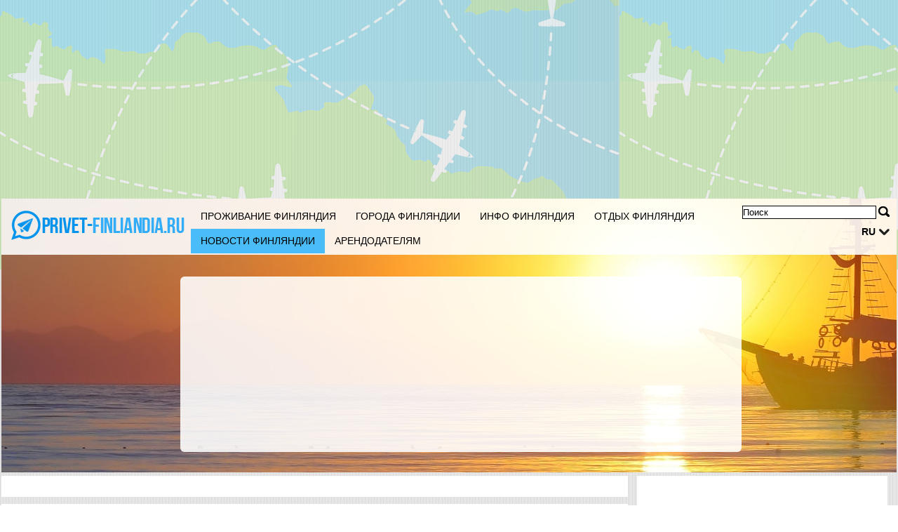

--- FILE ---
content_type: text/html; charset=UTF-8
request_url: https://www.privet-finliandia.ru/150/page/7/news.html
body_size: 8420
content:
	<?xml version="1.0" encoding="utf-8"?>
<!DOCTYPE html>
<html xmlns="https://www.w3.org/1999/xhtml" dir="ltr" >

<head>
	<title>Новости Финляндии: новости туризма Финляндии, события Финляндии - Page 8</title>
	<meta name="viewport" content="width=device-width">
	<meta http-equiv="Content-Type" content="text/html; charset=UTF-8" />
	<meta name="description" content="Новости Финляндии: события в сфере отдыха в Финляндии, в сфере спорта, развлечений и культурной жизни страны - Page 8" />
	<meta name="keywords" content="Новости Финляндии - Page 8" />
	<meta name="ROBOTS" content="INDEX,FOLLOW" />
			<script type="text/javascript">var filesAdded = "" //list of files already added;</script>
	<link rel="canonical" href="https://www.privet-finliandia.ru/150/news.html" />	<!-- test $test --> 
	<link href="https://www.privet-finliandia.ru/css/n/style.css" rel="stylesheet" type="text/css" media="screen,projection"/>
	<link href="https://www.privet-finliandia.ru/css/n/logo_ru.css" rel="stylesheet" type="text/css" media="screen,projection"/>
	<link href="https://www.privet-finliandia.ru/css/n/media.css" rel="stylesheet" type="text/css" media="screen,projection"/>
	<link href="https://www.privet-finliandia.ru/css/n/style_custom.css" rel="stylesheet" type="text/css" media="screen,projection"/>
	<link href="https://www.privet-finliandia.ru/css/n/media_custom.css" rel="stylesheet" type="text/css" media="screen,projection"/>
	<link href="https://www.privet-finliandia.ru/css/n/style_vn.css" rel="stylesheet" type="text/css" media="screen,projection"/>
	<link href="https://www.privet-finliandia.ru/css/n/media_vn.css" rel="stylesheet" type="text/css" media="screen,projection"/>
	<link href="https://www.privet-finliandia.ru/css/n/style_dp.css" rel="stylesheet" type="text/css" media="screen,projection"/>
	<link href="https://www.privet-finliandia.ru/css/n/media_dp.css" rel="stylesheet" type="text/css" media="screen,projection"/>
	<link href="https://www.privet-finliandia.ru/css/tbf.css" rel="stylesheet" type="text/css" />

	<!-- Mobile menu z-index fix - universal for all sites -->
	<style type="text/css">
	
	@media all and (max-width:820px) {
		.header_bottom {
			z-index: 99999 !important;
		}
	}
	
	</style>

		<script type="text/javascript">var config = new Array();var _JAVASCRIPT_DIR_ = "https://www.privet-finliandia.ru/javascript/compressed/";var _CSS_DIR_ = "https://www.privet-finliandia.ru/css/";var _GMAP_LOADED_ = 0;</script>
	<script type="text/javascript">
		var map;
		var fullMap;
		var geocoder = null;
		var addressMarker;
		var browser = "";
		var cacheCoordinates = new Array();
		var overlays =  []; // Global array to store marker
		var isRequestSent = false;
		var isAddressesRequestSent = false;
		var listLoadedJSFiles = []; // Global array to store loaded javascript files
		var ie7 = (document.all && !window.opera && window.XMLHttpRequest) ? true : false;
		config['sModule'] = 'standard_docs';
		config['ModuleID'] = '150';
		config['Lat'] = '';
		config['Lng'] = '';
		config['mainMarkerIcon'] = "";
		config['additionalMarkerIcon'] = "https://www.privet-finliandia.ru/images/house.png";
	</script>
	<script language="Javascript" type="text/javascript" src="https://www.privet-finliandia.ru/libs/calendar2/js/jquery-1.8.3.js"></script>
	<script language="Javascript" type="text/javascript" src="https://www.privet-finliandia.ru/javascript/compressed/n/site.js"></script>
	<script language="Javascript" type="text/javascript" src="https://www.privet-finliandia.ru/javascript/compressed/n/touch.js"></script>
	<script language="Javascript" type="text/javascript" src="https://www.privet-finliandia.ru/javascript/compressed/fuf.js"></script>
		<script language="Javascript" type="text/javascript" src="https://www.privet-finliandia.ru/javascript/compressed/voting.js"></script>
	<script language="Javascript" type="text/javascript" src="https://www.privet-finliandia.ru/javascript/compressed/mtb.js"></script>
	<script language="Javascript" type="text/javascript" src="https://www.privet-finliandia.ru/javascript/compressed/n/as.js?1"></script>
			<script language="Javascript" type="text/javascript" src="https://www.privet-finliandia.ru/javascript/compressed/tb.js"></script>

	<script language="Javascript" type="text/javascript" src="https://www.privet-finliandia.ru/libs/calendar2/js/class-extend.js"></script>
	<script language="Javascript" type="text/javascript" src="https://www.privet-finliandia.ru/libs/calendar2/js/jquery-ui.js"></script>
	<script language="Javascript" type="text/javascript" src="https://www.privet-finliandia.ru/javascript/compressed/n/jquery.datepick.js"></script>
	<script language="Javascript" type="text/javascript" src="https://www.privet-finliandia.ru/javascript/compressed/n/jquery.datepick-ru.js"></script>
	<script language="Javascript" type="text/javascript" src="https://www.privet-finliandia.ru/libs/calendar2/js/jquery.trackbar.js"></script>
	<link href="https://www.privet-finliandia.ru/libs/calendar2/css/ui-lightness/jquery-ui.css" rel="stylesheet" type="text/css" />
				<script type="text/javascript">config['starsTitle'] = "";</script>
	<script type="text/javascript">config['hotelsStarsTitle'] = "Self-rated:";</script>
	<script language="Javascript" type="text/javascript" src="https://www.privet-finliandia.ru/javascript/compressed/pc.js"></script>

			<script language="Javascript" type="text/javaScript">if (parent.frames.length> 0) top.location.replace(document.location);</script>
	
			<script>var copyText = "Не забудьте добавить ссылку:"</script>
</head>
<body >		<!-- bg -->
<div id="wrapperLoading" class="load_overlay" style="display: none">
<img src="https://www.privet-finliandia.ru/images/loading.gif" alt=""/>
</div>
<div id="wrMap" class="wrapperFullScreenMap"></div>
<div id="bg">

	<div class="wr_b_header">
		
									 										
<script async src="//pagead2.googlesyndication.com/pagead/js/adsbygoogle.js"></script>
<ins class="adsbygoogle"
     style="display:block"
     data-ad-client="pub-4520656929632169"
	 data-ad-format="auto"></ins>
<script>
(adsbygoogle = window.adsbygoogle || []).push({});
</script>
											</div>
	<!-- header -->
	<div class="wrapper" id="header_lp">
	<div id="header_block" class="header_block">
	<div class="header_logo">

	<div class="header_wr">
			<div class="logo_lp">
				<a href="https://www.privet-finliandia.ru/" class="logo"></a>
						</div>
		<div class="header_pad">
							<div class="header_right_l">

				
					<form method="get" action="https://www.privet-finliandia.ru/search_simple.php?" name="fSearch">
					<div class="header_right">
						<button class="for_search" type="submit"></button>
					</div>
					<div class="search">
						<input name="q" value="Поиск" onblur="if (this.value=='') this.value='Поиск';" onfocus="if (this.value=='Search') this.value='';" type="text">
					</div>
		<input type="hidden" name="m" value="175" />
</form>
	

								<div class="clr"></div>

					<div id="lang">
																																																																													<a href="javascript:" class="link2" alt="" title="">ru</a>
		    																						<div class="lang_sub" id="sub_lang">
													     							                    				<a href="//www.finland-holidays.com/">en</a>
                    																							     							                    				<a href="//www.finnland-netz.de/">de</a>
                    																							     																										</div>
					</div>
								</div>
			
							<button class="open_menu"></button>
<div class="header_bottom">
<ul id="topmenu">
		<li ><a href="https://www.privet-finliandia.ru/150/prozhivanie-finliandia.html" >Проживание Финляндия</a></li>
		<li ><a href="https://www.privet-finliandia.ru/150/goroda-finlandia.html" >Города Финляндии</a></li>
		<li ><a href="https://www.privet-finliandia.ru/150/info-finlandia.html" >Инфо Финляндия</a></li>
		<li ><a href="https://www.privet-finliandia.ru/150/otdykh-finlandia.html" >Отдых Финляндия</a></li>
		<li class="active"><a href="https://www.privet-finliandia.ru/150/page/0/news.html" >Новости Финляндии</a></li>
		<li ><a href="https://www.privet-finliandia.ru/150/register_cottage_d.html" >Арендодателям</a></li>
	</ul>
</div>
<div class="clr"></div>

			
		</div>
	</div>
	</div>
		<div class="wrapper header_picture">
		
					<div class="search_boxes_wrapper_lp">
<div id="search_boxes_wrapper">
  <style>
  
  .search_boxes_wrapper_lp {
      top: 10% !important;
      height: 250px !important;
  }

  
  </style>

      <div id="bookingAffiliateWidget_232a08ff-11e2-4f08-859a-97cdf2c9de27">&nbsp;</div>

  <script>
  
  (function() {
      // Function to extract destination from page - breadcrumb only
      function extractDestinationFromPage() {
          var destination = '';

          // Extract ONLY from breadcrumb active element
          var activeBreadcrumb = document.querySelector('#menu.breadcrumb li.active span');
          console.log('🔍 Breadcrumb element found:', activeBreadcrumb);
          if (activeBreadcrumb && activeBreadcrumb.textContent) {
              destination = activeBreadcrumb.textContent.trim();
              console.log('📍 Extracted destination:', destination);
          } else {
              console.log('❌ No breadcrumb active element found');
          }

          return destination;
      }

      function initWidget() {
          // Extract destination while breadcrumb is in DOM
          var extractedDestination = extractDestinationFromPage();
          var widgetSettings = {};

          // Add destination to widget settings if found
          if (extractedDestination) {
              widgetSettings.ss = extractedDestination;
              console.log('✅ Prefilling widget with destination:', extractedDestination);
          }

          var script = document.createElement('script');
          script.src = 'https://www.booking.com/affiliate/prelanding_sdk';
          script.async = true;
          script.onload = function() {
              var BookingAffiliateWidget = new Booking.AffiliateWidget({
                  "iframeSettings": {
                      "selector": "bookingAffiliateWidget_232a08ff-11e2-4f08-859a-97cdf2c9de27",
                      "responsive": true
                  },
                  "widgetSettings": widgetSettings
              });
          };
          document.head.appendChild(script);
      }

      // Wait for DOM to be ready before extracting destination
      if (document.readyState === 'loading') {
          document.addEventListener('DOMContentLoaded', initWidget);
      } else {
          initWidget();
      }
  })();
  
  </script>
  </div>
</div>
	
		<div class="clr"></div>
	</div>
		<div class="clr"></div>
	</div>
</div>	<!-- end of header -->
	<!-- content wrapper -->
	<div class="wrapper">
		<div class="block1">
													
																  <!-- standard_docs/view.site.tmpl  -->
					
  <div id="menu" class="blue left">
  <button id="openleft"></button>
  <div class="clr"></div>
</div>

<div class="bl">
<div class="container">
<div class="white padding main">
	<div class="container_int">
				
									<div class="clr"></div>
	</div>
</div>
<div>
			<div id="left" style="left: -81%;">
	<div class="white padding">
		<div class="container_int">
			<ul class="left_menu f13">
			  
	
<li>
  <a href="https://www.privet-finliandia.ru/217/news-culture-finland.html">Новости культуры Финляндии</a>
  </li>

	
<li>
  <a href="https://www.privet-finliandia.ru/217/news-rest-finland.html">Новости об отдыхе в Финляндии</a>
  </li>

	
<li>
  <a href="https://www.privet-finliandia.ru/217/news-sport-finland.html">Новости спорта Финляндии</a>
  </li>
			</ul>
			<div class="clr"></div>
		</div>
	</div>
</div>

	
</div>
<div class="clr"></div>
</div>
<div class="clr"></div>
</div>
					  	<div class="bl_lst">
		<div class="white">
			<div class="container_int">
				<table class="content">
				  				  	<tr>
					
					<td class="img">
											<p class="sn_hln"><a href="https://www.privet-finliandia.ru/174/2010-0013/problemi-nestle-v-rossii.html">Компания Nestle не угодила Роспотребнадзору</a></p>
						<div class="f13">
																					Роспотребнадзор не выдал компании Nestle разрешение на поставку в Россию детского питания. Это может привести к новому международному скандалу в данной сфере. Производители подобной продукции опасаются, что Роспотребнадзор может записать в «черный список»
													</div>
												</td>
					</tr>
										<tr><td class="hr" colspan="3"><div></div></td></tr>
									  				  	<tr>
					
					<td class="img">
											<p class="sn_hln"><a href="https://www.privet-finliandia.ru/174/2010-0011/finliandia-na-evrovidenii-2010.html">Финляндию на «Евровидении» представит фолк-дуэт «Kuunkuiskaajat»</a></p>
						<div class="f13">
																					Женский фолк-дуэт «Kuunkuiskaajat» будет представлять Финляндию на ежегодном конкурсе «Евровидение» в 2010 году. 
Первый полуфинал 55-ого, юбилейного в нынешнем году, международного конкурса «Евровидение» состоится 25 мая в столице Норвегии. Местом прове
													</div>
												</td>
					</tr>
										<tr><td class="hr" colspan="3"><div></div></td></tr>
									  				  	<tr>
					
					<td class="img">
											<p class="sn_hln"><a href="https://www.privet-finliandia.ru/174/2010-0012/chempionati-po-kaize-i-golfy-v-kotke.html">Чемпионаты по кайзе и гольфу в городе Котка, Финляндия</a></p>
						<div class="f13">
																					Первый чемпионат мира по национальному финскому бильярду - кайзе состоялся в городе Котка в Финляндии. 134 игрока из 30 стран мира (в основном из Финляндии, по 1 представителю из Германии, Уэльса, Белоруссии и Вьетнама, а так же 8 российских игроков) прин
													</div>
												</td>
					</tr>
										<tr><td class="hr" colspan="3"><div></div></td></tr>
									  				  	<tr>
					
					<td class="img">
											<p class="sn_hln"><a href="https://www.privet-finliandia.ru/174/2010-0014/finskaia-zima-glazami-turoperatorov.html">Финская зима глазами туроператоров</a></p>
						<div class="f13">
																					57 туристических компаний из Финляндии, 89 туроператоров из России и 11 из Украины, представляющих Центр по развитию туризма в Финляндии, с 12 по 14 апреля 2010 года провели так называемый финский очередной воркшоп в Северной Лапландии на курорте Саарисел
													</div>
												</td>
					</tr>
										<tr><td class="hr" colspan="3"><div></div></td></tr>
									  				  	<tr>
					
					<td class="img">
											<p class="sn_hln"><a href="https://www.privet-finliandia.ru/174/2010-0009/parom-pricessa-maria.html">Паром «Принцесса Мария» - круизы из Санкт-Петербурга в Хельсинки</a></p>
						<div class="f13">
																					21 апреля в 8 часов вечера возобновится регулярное морское сообщение между культурной столицей России – Санкт-Петербургом и главным городом Финляндии – Хельсинки. Новый паром «Принцесса Мария», принадлежащий финской судоходной компании St. Peter Line, пла
													</div>
												</td>
					</tr>
										<tr><td class="hr" colspan="3"><div></div></td></tr>
									  				  	<tr>
					
					<td class="img">
											<p class="sn_hln"><a href="https://www.privet-finliandia.ru/174/2010-0007/tvorchestvo-chehova-v-finliandii.html">Интерес к творчеству А. Чехова в Финляндии</a></p>
						<div class="f13">
																					В этом году исполняется 150 лет со дня рождения русского классика Антона Чехова, широко известного и любимого как у себя на родине, в России, так и зарубежом, в частности, в Финляндии. К круглой дате приурочена лекция доктора философии Лийсы Бюклинг «Анто
													</div>
												</td>
					</tr>
										<tr><td class="hr" colspan="3"><div></div></td></tr>
									  				  	<tr>
					
					<td class="img">
											<p class="sn_hln"><a href="https://www.privet-finliandia.ru/174/2010-0006/izverzenie-vylkana-problemi-aviasoobschenia.html">Извержение вулкана в Исландии - проблемы авиасообщения в Финляндии</a></p>
						<div class="f13">
																					Пробуждающаяся после зимнего сна природа в этом году заявляет о себе довольно грозно. Вулкан Эйяфьяллайекюль, что в Исландии, не давал повода для беспокойства на протяжении уже 200 лет: последнее его извержение произошло в 1821 году и длилось 2 года. И во
													</div>
												</td>
					</tr>
										<tr><td class="hr" colspan="3"><div></div></td></tr>
									  				  	<tr>
					
					<td class="img">
											<p class="sn_hln"><a href="https://www.privet-finliandia.ru/174/2010-0010/dni-rodstvennogo-naroda-karelii.html">Дни родственного народа Карельского просветительского общества</a></p>
						<div class="f13">
																					Финский город Куопио 10-11 апреля стал местом проведения праздничного мероприятия – Дней родственного народа Карельского просветительского общества. Делегация из Карелии – Союз карельского народа - приняла непосредственное участие в празднике, во время ко
													</div>
												</td>
					</tr>
										<tr><td class="hr" colspan="3"><div></div></td></tr>
									  				  	<tr>
					
					<td class="img">
											<p class="sn_hln"><a href="https://www.privet-finliandia.ru/174/2010-0004/rasprodazhi-v-finliandii.html">&quot;Сумасшедшие дни&quot; - распродажи в Финляндии</a></p>
						<div class="f13">
																					Традиционные «сумасшедшие дни» (Hullut Paivat), или период распродаж, начался в Финляндии 14 апреля. Магазины Финляндии известны своими системами скидок и распродажами во всей Европе и, конечно же, пользуются огромной популярностью у самих рассудительных
													</div>
												</td>
					</tr>
										<tr><td class="hr" colspan="3"><div></div></td></tr>
									  				  	<tr>
					
					<td class="img">
											<p class="sn_hln"><a href="https://www.privet-finliandia.ru/174/2010-0008/helsinki-stolitsa-dizaina.html">Хельсинки - столица дизайна</a></p>
						<div class="f13">
																					Еще в 1980-е годы страны Европы и Северной Америки встали на совершенно новый путь перехода к постиндустриальному обществу – на путь модернизации среды и обновления городов с целью создания максимально привлекательных условий для творческих людей и иннова
													</div>
												</td>
					</tr>
										<tr><td class="hr" colspan="3"><div></div></td></tr>
									  				  	<tr>
					
					<td class="img">
											<p class="sn_hln"><a href="https://www.privet-finliandia.ru/174/2010-0005/krovavaia-drama-v-zooparke.html">Лиса - преступница</a></p>
						<div class="f13">
																					Необычная кровавая драма произошла в Финляндии: на одном из островов в зоопарке Хельсинки были убиты 16 редких птиц – чилийских фламинго. Виновницей происшествия оказалась…лиса!?
													</div>
												</td>
					</tr>
										<tr><td class="hr" colspan="3"><div></div></td></tr>
									  				  	<tr>
					
					<td class="img">
											<p class="sn_hln"><a href="https://www.privet-finliandia.ru/174/2010-0003/pervie-poteri-avangarda.html">&quot;Авангард&quot; Сумманена - первые потери</a></p>
						<div class="f13">
																					Первые потери хоккейной команды «Авангард» – более трех недель назад – заставили пересмотреть свои позиции и более серьезно заняться процессом подготовки. Новый главный тренер команды Раймо Сумманен очень интенсивно работает с хоккеистами в городе Омске.
													</div>
												</td>
					</tr>
									  									  </table>
				  					<div class="title">
	<div class="icons">
	      
	         	          <a href="https://www.privet-finliandia.ru/150/page/7/news.html" style="padding-left:0;">&laquo;</a>
	         	      	      				   		   <a href="https://www.privet-finliandia.ru/150/page/0/news.html">1</a>
		   			      				   		   <a href="https://www.privet-finliandia.ru/150/page/1/news.html">2</a>
		   			      				   		   <a href="https://www.privet-finliandia.ru/150/page/2/news.html">3</a>
		   			      				   		   <a href="https://www.privet-finliandia.ru/150/page/3/news.html">4</a>
		   			      				   		   <a href="https://www.privet-finliandia.ru/150/page/4/news.html">5</a>
		   			      				   		   <a href="https://www.privet-finliandia.ru/150/page/5/news.html">6</a>
		   			      				   		   <a href="https://www.privet-finliandia.ru/150/page/6/news.html">7</a>
		   			      				   <b>8</b>
			      	      	</div>
</div>
				  				</div>
			</div>
		</div>
  
					


													
						</div>
				<div class="block2">
			
									<div class="bl">
						<div class="block2_content">
			    
<script async src="//pagead2.googlesyndication.com/pagead/js/adsbygoogle.js"></script>
<ins class="adsbygoogle"
     style="display:block"
     data-ad-client="pub-4520656929632169"
	 data-ad-format="auto"></ins>
<script>
(adsbygoogle = window.adsbygoogle || []).push({});
</script>
			</div>
			</div>
		  			
									<div class="bl">
						<div class="block2_content">
			    <p><a href="/150/register_cottage.html"><img src="/resources/userdata/images/image/banner/estatebanner_ru.webp" alt="" /></a></p>
			</div>
			</div>
		  			
			<div class="bl">
				 <div class="bl_lst">
  <div id="news">
  	<div class="title">
  		<div class="container_int">
			<p>Новости</p>
			<div class="icons">
				<a href="https://www.privet-finliandia.ru/174/rss.html" target="_blank" rel="nofollow" class="icon_rss"></a>			</div>
		</div>
	</div>
	<div class="news_items">
		<div class="container_int">
									<div class="item last">
								<a href="https://www.privet-finliandia.ru/174/2016-0229/finnair-alitrip.html">
					<div class="name">Finnair подписал соглашение с Alitrip</div>
					<span></span>
				</a>
										Finnair на днях подписал стратегическое соглашение о сотрудничестве с сервисом Alitrip – одним из самых быстрорастущих туристических онлайн-порталов Китая.
								</div>
						<div class="item last">
								<a href="https://www.privet-finliandia.ru/174/2016-0228/free-sauna.html">
					<div class="name">Хельсинки: &quot;Свободная сауна!&quot;</div>
					<span></span>
				</a>
										Комментируя инициативу, организаторы Дня Сауны в Хельсинки сообщили, что их целью было открыть удивительный мир финского пара и туристам, и самим жителям города
								</div>
						<div class="item last">
								<a href="https://www.privet-finliandia.ru/174/2015-0227/finland-sothbeyrs.html">
					<div class="name">Недвижимость Финляндии: Sotheby’s приходит в Хельсинки</div>
					<span></span>
				</a>
										Самой же дорогой жилой недвижимостью Хельсинки последнего времени считается особняк бывшего русского губернатора Бобрикова, который оценили в 16 тыс. евро за квадрат.
								</div>
								</div>
    </div>
</div>
</div>

		</div>
	
			<div class="bl">
				<script src="https://www.finnland-netz.de/javascript/compressed/functions.js" type="text/javascript" language="javascript">;</script>
<script type="text/javascript">

	var classification = 'hotel';
	var lang_s = new Array();
	lang_s['label.common.ajaxLoading'] = "Загрузка ...";
	lang_s['error.availabilityDateIncorrectValue'] = "Невозможно выбрать старую дату";
	lang_s['error.selectDate'] = "Укажите дату";
	lang_s['error.selectCountry'] = "Вы забыли выбрать регион проживания. Попробуйте вернуться и повторить поиск, введя название направления";
	lang_s['error.durationIncorrectValue'] = "Ошибка! Неверная продолжительность тура";
	lang_s['error.personsIncorrectValue'] = "Ошибка! Неверное кол-во мест";
	lang_s['error.maxPriceIncorrectValue'] = "Ошибка! Неверный параметр для максимальной цены";
	lang_s['error.beachIncorrectValue'] = "Ошибка! Неверный параметр для пляжи";
	lang_s['error.bedroomsIncorrectValue'] = "Ошибка! Неверно введено кол-во спальных мест";
	lang_s['error.railwayIncorrectValue'] = "Ошибка! Неверный параметр для  вокзал";
	lang_s['error.golfIncorrectValue'] = "Ошибка! Неверный параметр для гольф";
	lang_s['error.autobanIncorrectValue'] = "Ошибка! Неверный параметр для автотрасса";
	lang_s['error.elevatorIncorrectValue'] = "Ошибка! Неверный параметр для подъемники";
	lang_s['error.skierIncorrectValue'] = "Ошибка! Неверный параметр для лыжные трассы";
	lang_s['error.searchInProgress'] = "Идет поиск. Пожалуйста, подождите";
	lang_s['URL'] = "//"+document.location.host+"/";
	dateFormat = 'dd.mm.yy';

</script>
<script type="text/javascript">

	var formExists = false;
	if(document.getElementById('search_boxes_wrapper')){
		formExists = true;
	}
	// Disabled AJAX preload - now using static Booking.com widget
	/*if($("#search_boxes_wrapper").css('display')!="none") {
		preLoadSearchBoxes("",classification,formExists,"0");
	}*/

</script>
		</div>
			</div>
				<div class="block3">
			
									 										
<script async src="//pagead2.googlesyndication.com/pagead/js/adsbygoogle.js"></script>
<ins class="adsbygoogle"
     style="display:block"
     data-ad-client="pub-4520656929632169"
	 data-ad-format="auto"></ins>
<script>
(adsbygoogle = window.adsbygoogle || []).push({});
</script>
													<div class="clr"></div>
		</div>
				<div class="clr"></div>
	</div><!-- end of content wrapper -->
</div><!-- end of bg -->
	<script type="text/javascript" charset="UTF-8" src="//www.max-td.com/javascript/co-ru.js"></script>
<!-- start footer -->
<div id="footer">
<div class="wrapper">
		<ul>
		<li><a href="https://www.privet-finliandia.ru/">Финляндия: отдых</a></li>
		<li><a href="https://www.privet-finliandia.ru/150/register_cottage_d.html">Арендодателям</a></li>
		<li><a href="https://www.privet-finliandia.ru/150/info-proekt.html">О проекте</a></li>
		<li><a href="https://www.privet-finliandia.ru/150/standard_catalogs2/0/sitemap.html">Карта сайта</a></li>
	</ul>

				<div class="clr"></div>
		
									 										<p>
	<a href="https://www.privet-finliandia.com" title="www.privet-finliandia.com">www.privet-finliandia.ru</a> (c) 2010--2025<br />
	Powered by MAX-TD Travel Guide Network</p>

										
</div>
</div><!-- end of footer -->

<script type="text/javascript">
	var _gaq = _gaq || [];
	_gaq.push(['_setAccount', 'UA-7520208-31']);
	
		
		_gaq.push (['_gat._anonymizeIp']);
		_gaq.push(['_trackPageview']);
	
		
	(function() {
		var ga = document.createElement('script'); ga.type = 'text/javascript'; ga.async = true;
		ga.src = ('https:' == document.location.protocol ? 'https://ssl' : 'http://www') + '.google-analytics.com/ga.js';
		var s = document.getElementsByTagName('script')[0]; s.parentNode.insertBefore(ga, s);
	})();
</script><a href="https://www.privet-finliandia.ru/997/index.php" rel="nofollow"><img src="https://www.privet-finliandia.ru/997/pixel.gif" border="0" alt=" " width="1" height="1"/></a>
</body>
</html>
<!-- NETZ TEMPLATE. PRINCIPAL SOLUTIONS -->

--- FILE ---
content_type: text/html; charset=utf-8
request_url: https://www.google.com/recaptcha/api2/aframe
body_size: 268
content:
<!DOCTYPE HTML><html><head><meta http-equiv="content-type" content="text/html; charset=UTF-8"></head><body><script nonce="fPPDWUsYR-cJ1Jm421EnGw">/** Anti-fraud and anti-abuse applications only. See google.com/recaptcha */ try{var clients={'sodar':'https://pagead2.googlesyndication.com/pagead/sodar?'};window.addEventListener("message",function(a){try{if(a.source===window.parent){var b=JSON.parse(a.data);var c=clients[b['id']];if(c){var d=document.createElement('img');d.src=c+b['params']+'&rc='+(localStorage.getItem("rc::a")?sessionStorage.getItem("rc::b"):"");window.document.body.appendChild(d);sessionStorage.setItem("rc::e",parseInt(sessionStorage.getItem("rc::e")||0)+1);localStorage.setItem("rc::h",'1768847695474');}}}catch(b){}});window.parent.postMessage("_grecaptcha_ready", "*");}catch(b){}</script></body></html>

--- FILE ---
content_type: text/css
request_url: https://www.privet-finliandia.ru/css/n/media_vn.css
body_size: 801
content:



@media all and (max-width:1112px) {
    .block1 {
    width:100%;
    }
    .block2 {
    width:100%;
    }
    .block2 .lef {
    float:left;
    width:49%;
    margin-right:2%;
    }
	
	.header_block , .header_block_nl, .block_int {
		width: 100%;
	}
	
    .block2 .rig {
    float:left;
    width:49%;
    }

.search_boxes_wrapper_lp {
	left: inherit;
	right: 5px;
	}
	
}


@media all and (max-width:820px) {
    .title div.icons {
    float: right;
    margin-top: 3px;
    margin-left: 15px;
    }
	

	.search_boxes_wrapper_lp {
	top: 10%;
	left: 0px;
	width:100%;
	}
	.tabs {
		padding: 20px 5px 12px 5px;
	}
	.searchform button.btn {
    font-size: 22px;
	}
	.searchform input {
		font-size: 17px;
	}
}


@media all and (max-width:600px) {
	
	.search_boxes_wrapper_lp {
		left: 0px;
		width:99%;
	}

	 .right600 button.info {
	width: 260px;
	}
	
	.relbtn span {
	top:15px;
	}	
	 
    .tabs {
	padding: 20px 13px 12px 5px;
    }
	       
    .searchform ul.sub {
	width:100%;
    }
    .btn25 {
	font-weight: bold;
	border: 2px #178bb3 solid;
    }
         
	
    .show2 {
		border: 2px #178bb3 solid;
    }
     
    
    .searchform {
		width: 89%;
		height: 35px;
	}

        .block2 .lef, .block2 .rig {
    float:none;
    width:100%;
    margin-right:0;
    }

	.bl .box table.content td img {
	width: 100%;
	}

	.votes {
	margin: 10px 0px 9px 0px;
	}
	
	#datem, #datem2 {
	   width: 100%;
	}
	
	#datei {
		  width: 20px;
		  margin-right: 10px;
	}
	

    #city {
	width: 65%;
        }

  	
	.left10 {
	box-sizing: border-box;
 position: relative;
 padding: 15px 0px 15px 5px;
 float: left;
 width: 30%;
}

.right90 {
 box-sizing: border-box;
 float: right;
 width: 70%;
 padding: 15px 15px 15px 15px;
}

.left600 {
width: 100%;
}
.right600 {
width: 100%;
}

.snip_btn {
padding-top: 15px;
position: relative;
width: 100%;
right:0px;
}
.snip_btn button.info {
width: 100%;
padding: 0 10px;
}

.search_bc {
	display:none;
}


.price .sea .text {
width: 95%;
}


.menu_obj li a span {
margin-top: 20px;
}
.menu_obj li:hover a span {
margin-top: 20px;
}


.images .touchslider-paginat a {
display: none;
}

.searchform button.btn {
  height: 37px;
  width: 17%;
  font-size: 12px;
  font-weight: bold;
  color: #fff;
  }

.op_searchbuttons img {
  max-width: 37px;
  border-radius: 6px;
} 

.adults td .select {
  width: 80px !important;
 }
 
 
 .popup {
    padding: 15px 15px
   }
   
   .einCal {
    width: 228px;
  }
	.innerCal p {
		width: 30px;
	}
	

	.for_search {
		margin-right: 10px;
	}
	

}






--- FILE ---
content_type: text/css
request_url: https://www.privet-finliandia.ru/css/tbf.css
body_size: 129
content:
#testdiv {width:600px; margin:0 auto; border:1px solid #ccc; padding:20px 25px; background:#fff}
#tinybox {position:absolute; display:none; /*padding:10px;*/ background:#fff url(../images/loading.gif) no-repeat 50% 50%; border:1px solid #e3e3e3; z-index:2000}
#tinycontent {background:#FFF;border:1px solid grey;box-shadow: 0 0 10px rgba(0,0,0,0.5);}
